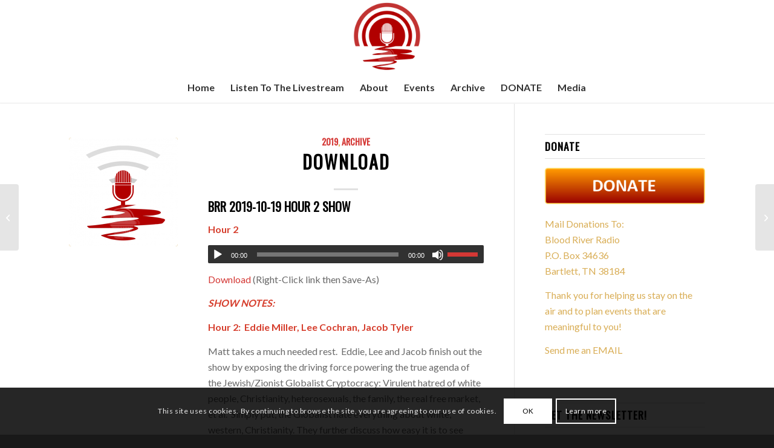

--- FILE ---
content_type: text/html; charset=UTF-8
request_url: https://www.bloodriverradio.com/brr-october-19-2019-hour-2/
body_size: 20051
content:
<!DOCTYPE html><html lang=en-US class="html_stretched responsive av-preloader-disabled  html_header_top html_logo_center html_bottom_nav_header html_menu_right html_custom html_header_sticky html_header_shrinking_disabled html_mobile_menu_tablet html_header_searchicon_disabled html_content_align_center html_header_unstick_top html_header_stretch html_minimal_header html_minimal_header_shadow html_elegant-blog html_av-submenu-hidden html_av-submenu-display-click html_av-overlay-side html_av-overlay-side-classic html_av-submenu-clone html_entry_id_2688 av-cookies-consent-show-message-bar av-cookies-cookie-consent-enabled av-cookies-can-opt-out av-cookies-user-silent-accept avia-cookie-check-browser-settings av-no-preview av-default-lightbox html_text_menu_active av-mobile-menu-switch-default"><head><style>img.lazy{min-height:1px}</style><link href=https://www.bloodriverradio.com/wp-content/plugins/w3-total-cache/pub/js/lazyload.min.js as=script><meta charset="UTF-8"><meta name="robots" content="index, follow"><meta name="viewport" content="width=device-width, initial-scale=1"><title>BRR – October 19, 2019 &#8211; Hour 2 &#8211; Blood River Radio</title><meta name='robots' content='max-image-preview:large'> <script>function avia_cookie_check_sessionStorage()
{var sessionBlocked=false;try
{var test=sessionStorage.getItem('aviaCookieRefused')!=null;}
catch(e)
{sessionBlocked=true;}
var aviaCookieRefused=!sessionBlocked?sessionStorage.getItem('aviaCookieRefused'):null;var html=document.getElementsByTagName('html')[0];if(sessionBlocked||aviaCookieRefused)
{if(html.className.indexOf('av-cookies-session-refused')<0)
{html.className+=' av-cookies-session-refused';}}
if(sessionBlocked||aviaCookieRefused||document.cookie.match(/aviaCookieConsent/))
{if(html.className.indexOf('av-cookies-user-silent-accept')>=0)
{html.className=html.className.replace(/\bav-cookies-user-silent-accept\b/g,'');}}}
avia_cookie_check_sessionStorage();</script> <link rel=alternate type=application/rss+xml title="Blood River Radio &raquo; Feed" href=https://www.bloodriverradio.com/feed/ ><link rel=alternate type=application/rss+xml title="Blood River Radio &raquo; Comments Feed" href=https://www.bloodriverradio.com/comments/feed/ ><link rel=alternate type=text/calendar title="Blood River Radio &raquo; iCal Feed" href="https://www.bloodriverradio.com/events/?ical=1"><link rel=alternate title="oEmbed (JSON)" type=application/json+oembed href="https://www.bloodriverradio.com/wp-json/oembed/1.0/embed?url=https%3A%2F%2Fwww.bloodriverradio.com%2Fbrr-october-19-2019-hour-2%2F"><link rel=alternate title="oEmbed (XML)" type=text/xml+oembed href="https://www.bloodriverradio.com/wp-json/oembed/1.0/embed?url=https%3A%2F%2Fwww.bloodriverradio.com%2Fbrr-october-19-2019-hour-2%2F&#038;format=xml"> <script>(function(){var html=document.getElementsByTagName('html')[0];var cookie_check=html.className.indexOf('av-cookies-needs-opt-in')>=0||html.className.indexOf('av-cookies-can-opt-out')>=0;var allow_continue=true;var silent_accept_cookie=html.className.indexOf('av-cookies-user-silent-accept')>=0;if(cookie_check&&!silent_accept_cookie)
{if(!document.cookie.match(/aviaCookieConsent/)||html.className.indexOf('av-cookies-session-refused')>=0)
{allow_continue=false;}
else
{if(!document.cookie.match(/aviaPrivacyRefuseCookiesHideBar/))
{allow_continue=false;}
else if(!document.cookie.match(/aviaPrivacyEssentialCookiesEnabled/))
{allow_continue=false;}
else if(document.cookie.match(/aviaPrivacyGoogleWebfontsDisabled/))
{allow_continue=false;}}}
if(allow_continue)
{var f=document.createElement('link');f.type='text/css';f.rel='stylesheet';f.href='https://fonts.googleapis.com/css?family=Oswald%7CLato:300,400,700&display=auto';f.id='avia-google-webfont';document.getElementsByTagName('head')[0].appendChild(f);}})();</script> <style id=wp-img-auto-sizes-contain-inline-css>img:is([sizes=auto i],[sizes^="auto," i]){contain-intrinsic-size:3000px 1500px}</style><link rel=stylesheet href=https://www.bloodriverradio.com/wp-content/cache/minify/2fa96.css media=all><style id=wp-emoji-styles-inline-css>img.wp-smiley,img.emoji{display:inline !important;border:none !important;box-shadow:none !important;height:1em !important;width:1em !important;margin:0 0.07em !important;vertical-align:-0.1em !important;background:none !important;padding:0 !important}</style><link rel=stylesheet href=https://www.bloodriverradio.com/wp-content/cache/minify/a5ff7.css media=all><style id=global-styles-inline-css>/*<![CDATA[*/:root{--wp--preset--aspect-ratio--square:1;--wp--preset--aspect-ratio--4-3:4/3;--wp--preset--aspect-ratio--3-4:3/4;--wp--preset--aspect-ratio--3-2:3/2;--wp--preset--aspect-ratio--2-3:2/3;--wp--preset--aspect-ratio--16-9:16/9;--wp--preset--aspect-ratio--9-16:9/16;--wp--preset--color--black:#000;--wp--preset--color--cyan-bluish-gray:#abb8c3;--wp--preset--color--white:#fff;--wp--preset--color--pale-pink:#f78da7;--wp--preset--color--vivid-red:#cf2e2e;--wp--preset--color--luminous-vivid-orange:#ff6900;--wp--preset--color--luminous-vivid-amber:#fcb900;--wp--preset--color--light-green-cyan:#7bdcb5;--wp--preset--color--vivid-green-cyan:#00d084;--wp--preset--color--pale-cyan-blue:#8ed1fc;--wp--preset--color--vivid-cyan-blue:#0693e3;--wp--preset--color--vivid-purple:#9b51e0;--wp--preset--color--metallic-red:#b02b2c;--wp--preset--color--maximum-yellow-red:#edae44;--wp--preset--color--yellow-sun:#ee2;--wp--preset--color--palm-leaf:#83a846;--wp--preset--color--aero:#7bb0e7;--wp--preset--color--old-lavender:#745f7e;--wp--preset--color--steel-teal:#5f8789;--wp--preset--color--raspberry-pink:#d65799;--wp--preset--color--medium-turquoise:#4ecac2;--wp--preset--gradient--vivid-cyan-blue-to-vivid-purple:linear-gradient(135deg,rgb(6,147,227) 0%,rgb(155,81,224) 100%);--wp--preset--gradient--light-green-cyan-to-vivid-green-cyan:linear-gradient(135deg,rgb(122,220,180) 0%,rgb(0,208,130) 100%);--wp--preset--gradient--luminous-vivid-amber-to-luminous-vivid-orange:linear-gradient(135deg,rgb(252,185,0) 0%,rgb(255,105,0) 100%);--wp--preset--gradient--luminous-vivid-orange-to-vivid-red:linear-gradient(135deg,rgb(255,105,0) 0%,rgb(207,46,46) 100%);--wp--preset--gradient--very-light-gray-to-cyan-bluish-gray:linear-gradient(135deg,rgb(238,238,238) 0%,rgb(169,184,195) 100%);--wp--preset--gradient--cool-to-warm-spectrum:linear-gradient(135deg,rgb(74,234,220) 0%,rgb(151,120,209) 20%,rgb(207,42,186) 40%,rgb(238,44,130) 60%,rgb(251,105,98) 80%,rgb(254,248,76) 100%);--wp--preset--gradient--blush-light-purple:linear-gradient(135deg,rgb(255,206,236) 0%,rgb(152,150,240) 100%);--wp--preset--gradient--blush-bordeaux:linear-gradient(135deg,rgb(254,205,165) 0%,rgb(254,45,45) 50%,rgb(107,0,62) 100%);--wp--preset--gradient--luminous-dusk:linear-gradient(135deg,rgb(255,203,112) 0%,rgb(199,81,192) 50%,rgb(65,88,208) 100%);--wp--preset--gradient--pale-ocean:linear-gradient(135deg,rgb(255,245,203) 0%,rgb(182,227,212) 50%,rgb(51,167,181) 100%);--wp--preset--gradient--electric-grass:linear-gradient(135deg,rgb(202,248,128) 0%,rgb(113,206,126) 100%);--wp--preset--gradient--midnight:linear-gradient(135deg,rgb(2,3,129) 0%,rgb(40,116,252) 100%);--wp--preset--font-size--small:1rem;--wp--preset--font-size--medium:1.125rem;--wp--preset--font-size--large:1.75rem;--wp--preset--font-size--x-large:clamp(1.75rem, 3vw, 2.25rem);--wp--preset--spacing--20:0.44rem;--wp--preset--spacing--30:0.67rem;--wp--preset--spacing--40:1rem;--wp--preset--spacing--50:1.5rem;--wp--preset--spacing--60:2.25rem;--wp--preset--spacing--70:3.38rem;--wp--preset--spacing--80:5.06rem;--wp--preset--shadow--natural:6px 6px 9px rgba(0, 0, 0, 0.2);--wp--preset--shadow--deep:12px 12px 50px rgba(0, 0, 0, 0.4);--wp--preset--shadow--sharp:6px 6px 0px rgba(0, 0, 0, 0.2);--wp--preset--shadow--outlined:6px 6px 0px -3px rgb(255, 255, 255), 6px 6px rgb(0, 0, 0);--wp--preset--shadow--crisp:6px 6px 0px rgb(0, 0, 0)}:root{--wp--style--global--content-size:800px;--wp--style--global--wide-size:1130px}:where(body){margin:0}.wp-site-blocks>.alignleft{float:left;margin-right:2em}.wp-site-blocks>.alignright{float:right;margin-left:2em}.wp-site-blocks>.aligncenter{justify-content:center;margin-left:auto;margin-right:auto}:where(.is-layout-flex){gap:0.5em}:where(.is-layout-grid){gap:0.5em}.is-layout-flow>.alignleft{float:left;margin-inline-start:0;margin-inline-end:2em}.is-layout-flow>.alignright{float:right;margin-inline-start:2em;margin-inline-end:0}.is-layout-flow>.aligncenter{margin-left:auto !important;margin-right:auto !important}.is-layout-constrained>.alignleft{float:left;margin-inline-start:0;margin-inline-end:2em}.is-layout-constrained>.alignright{float:right;margin-inline-start:2em;margin-inline-end:0}.is-layout-constrained>.aligncenter{margin-left:auto !important;margin-right:auto !important}.is-layout-constrained>:where(:not(.alignleft):not(.alignright):not(.alignfull)){max-width:var(--wp--style--global--content-size);margin-left:auto !important;margin-right:auto !important}.is-layout-constrained>.alignwide{max-width:var(--wp--style--global--wide-size)}body .is-layout-flex{display:flex}.is-layout-flex{flex-wrap:wrap;align-items:center}.is-layout-flex>:is(*,div){margin:0}body .is-layout-grid{display:grid}.is-layout-grid>:is(*,div){margin:0}body{padding-top:0px;padding-right:0px;padding-bottom:0px;padding-left:0px}a:where(:not(.wp-element-button)){text-decoration:underline}:root :where(.wp-element-button,.wp-block-button__link){background-color:#32373c;border-width:0;color:#fff;font-family:inherit;font-size:inherit;font-style:inherit;font-weight:inherit;letter-spacing:inherit;line-height:inherit;padding-top:calc(0.667em + 2px);padding-right:calc(1.333em + 2px);padding-bottom:calc(0.667em + 2px);padding-left:calc(1.333em + 2px);text-decoration:none;text-transform:inherit}.has-black-color{color:var(--wp--preset--color--black) !important}.has-cyan-bluish-gray-color{color:var(--wp--preset--color--cyan-bluish-gray) !important}.has-white-color{color:var(--wp--preset--color--white) !important}.has-pale-pink-color{color:var(--wp--preset--color--pale-pink) !important}.has-vivid-red-color{color:var(--wp--preset--color--vivid-red) !important}.has-luminous-vivid-orange-color{color:var(--wp--preset--color--luminous-vivid-orange) !important}.has-luminous-vivid-amber-color{color:var(--wp--preset--color--luminous-vivid-amber) !important}.has-light-green-cyan-color{color:var(--wp--preset--color--light-green-cyan) !important}.has-vivid-green-cyan-color{color:var(--wp--preset--color--vivid-green-cyan) !important}.has-pale-cyan-blue-color{color:var(--wp--preset--color--pale-cyan-blue) !important}.has-vivid-cyan-blue-color{color:var(--wp--preset--color--vivid-cyan-blue) !important}.has-vivid-purple-color{color:var(--wp--preset--color--vivid-purple) !important}.has-metallic-red-color{color:var(--wp--preset--color--metallic-red) !important}.has-maximum-yellow-red-color{color:var(--wp--preset--color--maximum-yellow-red) !important}.has-yellow-sun-color{color:var(--wp--preset--color--yellow-sun) !important}.has-palm-leaf-color{color:var(--wp--preset--color--palm-leaf) !important}.has-aero-color{color:var(--wp--preset--color--aero) !important}.has-old-lavender-color{color:var(--wp--preset--color--old-lavender) !important}.has-steel-teal-color{color:var(--wp--preset--color--steel-teal) !important}.has-raspberry-pink-color{color:var(--wp--preset--color--raspberry-pink) !important}.has-medium-turquoise-color{color:var(--wp--preset--color--medium-turquoise) !important}.has-black-background-color{background-color:var(--wp--preset--color--black) !important}.has-cyan-bluish-gray-background-color{background-color:var(--wp--preset--color--cyan-bluish-gray) !important}.has-white-background-color{background-color:var(--wp--preset--color--white) !important}.has-pale-pink-background-color{background-color:var(--wp--preset--color--pale-pink) !important}.has-vivid-red-background-color{background-color:var(--wp--preset--color--vivid-red) !important}.has-luminous-vivid-orange-background-color{background-color:var(--wp--preset--color--luminous-vivid-orange) !important}.has-luminous-vivid-amber-background-color{background-color:var(--wp--preset--color--luminous-vivid-amber) !important}.has-light-green-cyan-background-color{background-color:var(--wp--preset--color--light-green-cyan) !important}.has-vivid-green-cyan-background-color{background-color:var(--wp--preset--color--vivid-green-cyan) !important}.has-pale-cyan-blue-background-color{background-color:var(--wp--preset--color--pale-cyan-blue) !important}.has-vivid-cyan-blue-background-color{background-color:var(--wp--preset--color--vivid-cyan-blue) !important}.has-vivid-purple-background-color{background-color:var(--wp--preset--color--vivid-purple) !important}.has-metallic-red-background-color{background-color:var(--wp--preset--color--metallic-red) !important}.has-maximum-yellow-red-background-color{background-color:var(--wp--preset--color--maximum-yellow-red) !important}.has-yellow-sun-background-color{background-color:var(--wp--preset--color--yellow-sun) !important}.has-palm-leaf-background-color{background-color:var(--wp--preset--color--palm-leaf) !important}.has-aero-background-color{background-color:var(--wp--preset--color--aero) !important}.has-old-lavender-background-color{background-color:var(--wp--preset--color--old-lavender) !important}.has-steel-teal-background-color{background-color:var(--wp--preset--color--steel-teal) !important}.has-raspberry-pink-background-color{background-color:var(--wp--preset--color--raspberry-pink) !important}.has-medium-turquoise-background-color{background-color:var(--wp--preset--color--medium-turquoise) !important}.has-black-border-color{border-color:var(--wp--preset--color--black) !important}.has-cyan-bluish-gray-border-color{border-color:var(--wp--preset--color--cyan-bluish-gray) !important}.has-white-border-color{border-color:var(--wp--preset--color--white) !important}.has-pale-pink-border-color{border-color:var(--wp--preset--color--pale-pink) !important}.has-vivid-red-border-color{border-color:var(--wp--preset--color--vivid-red) !important}.has-luminous-vivid-orange-border-color{border-color:var(--wp--preset--color--luminous-vivid-orange) !important}.has-luminous-vivid-amber-border-color{border-color:var(--wp--preset--color--luminous-vivid-amber) !important}.has-light-green-cyan-border-color{border-color:var(--wp--preset--color--light-green-cyan) !important}.has-vivid-green-cyan-border-color{border-color:var(--wp--preset--color--vivid-green-cyan) !important}.has-pale-cyan-blue-border-color{border-color:var(--wp--preset--color--pale-cyan-blue) !important}.has-vivid-cyan-blue-border-color{border-color:var(--wp--preset--color--vivid-cyan-blue) !important}.has-vivid-purple-border-color{border-color:var(--wp--preset--color--vivid-purple) !important}.has-metallic-red-border-color{border-color:var(--wp--preset--color--metallic-red) !important}.has-maximum-yellow-red-border-color{border-color:var(--wp--preset--color--maximum-yellow-red) !important}.has-yellow-sun-border-color{border-color:var(--wp--preset--color--yellow-sun) !important}.has-palm-leaf-border-color{border-color:var(--wp--preset--color--palm-leaf) !important}.has-aero-border-color{border-color:var(--wp--preset--color--aero) !important}.has-old-lavender-border-color{border-color:var(--wp--preset--color--old-lavender) !important}.has-steel-teal-border-color{border-color:var(--wp--preset--color--steel-teal) !important}.has-raspberry-pink-border-color{border-color:var(--wp--preset--color--raspberry-pink) !important}.has-medium-turquoise-border-color{border-color:var(--wp--preset--color--medium-turquoise) !important}.has-vivid-cyan-blue-to-vivid-purple-gradient-background{background:var(--wp--preset--gradient--vivid-cyan-blue-to-vivid-purple) !important}.has-light-green-cyan-to-vivid-green-cyan-gradient-background{background:var(--wp--preset--gradient--light-green-cyan-to-vivid-green-cyan) !important}.has-luminous-vivid-amber-to-luminous-vivid-orange-gradient-background{background:var(--wp--preset--gradient--luminous-vivid-amber-to-luminous-vivid-orange) !important}.has-luminous-vivid-orange-to-vivid-red-gradient-background{background:var(--wp--preset--gradient--luminous-vivid-orange-to-vivid-red) !important}.has-very-light-gray-to-cyan-bluish-gray-gradient-background{background:var(--wp--preset--gradient--very-light-gray-to-cyan-bluish-gray) !important}.has-cool-to-warm-spectrum-gradient-background{background:var(--wp--preset--gradient--cool-to-warm-spectrum) !important}.has-blush-light-purple-gradient-background{background:var(--wp--preset--gradient--blush-light-purple) !important}.has-blush-bordeaux-gradient-background{background:var(--wp--preset--gradient--blush-bordeaux) !important}.has-luminous-dusk-gradient-background{background:var(--wp--preset--gradient--luminous-dusk) !important}.has-pale-ocean-gradient-background{background:var(--wp--preset--gradient--pale-ocean) !important}.has-electric-grass-gradient-background{background:var(--wp--preset--gradient--electric-grass) !important}.has-midnight-gradient-background{background:var(--wp--preset--gradient--midnight) !important}.has-small-font-size{font-size:var(--wp--preset--font-size--small) !important}.has-medium-font-size{font-size:var(--wp--preset--font-size--medium) !important}.has-large-font-size{font-size:var(--wp--preset--font-size--large) !important}.has-x-large-font-size{font-size:var(--wp--preset--font-size--x-large) !important}/*]]>*/</style><link rel=stylesheet href=https://www.bloodriverradio.com/wp-content/cache/minify/acc18.css media=all> <script src=https://www.bloodriverradio.com/wp-content/cache/minify/ee34b.js></script> <link rel=https://api.w.org/ href=https://www.bloodriverradio.com/wp-json/ ><link rel=alternate title=JSON type=application/json href=https://www.bloodriverradio.com/wp-json/wp/v2/posts/2688><link rel=EditURI type=application/rsd+xml title=RSD href=https://www.bloodriverradio.com/xmlrpc.php?rsd><meta name="generator" content="WordPress 6.9"><link rel=canonical href=https://www.bloodriverradio.com/brr-october-19-2019-hour-2/ ><link rel=shortlink href='https://www.bloodriverradio.com/?p=2688'><meta name="tec-api-version" content="v1"><meta name="tec-api-origin" content="https://www.bloodriverradio.com"><link rel=alternate href=https://www.bloodriverradio.com/wp-json/tribe/events/v1/ ><link rel=icon href=https://www.bloodriverradio.com/wp-content/uploads/2018/09/brr-logo-500X500-300x300.png type=image/png> <!--[if lt IE 9]><script src=https://www.bloodriverradio.com/wp-content/themes/enfold/js/html5shiv.js></script><![endif]--><link rel=profile href=https://gmpg.org/xfn/11><link rel=alternate type=application/rss+xml title="Blood River Radio RSS2 Feed" href=https://www.bloodriverradio.com/feed/ ><link rel=pingback href=https://www.bloodriverradio.com/xmlrpc.php><style media=screen>#top #header_main > .container, #top #header_main > .container .main_menu  .av-main-nav > li > a, #top #header_main #menu-item-shop .cart_dropdown_link{height:120px;line-height:120px}.html_top_nav_header .av-logo-container{height:120px}.html_header_top.html_header_sticky #top #wrap_all #main{padding-top:172px}</style> <script>'use strict';var avia_is_mobile=!1;if(/Android|webOS|iPhone|iPad|iPod|BlackBerry|IEMobile|Opera Mini/i.test(navigator.userAgent)&&'ontouchstart'in document.documentElement){avia_is_mobile=!0;document.documentElement.className+=' avia_mobile '}
else{document.documentElement.className+=' avia_desktop '};document.documentElement.className+=' js_active ';(function(){var e=['-webkit-','-moz-','-ms-',''],n='',o=!1,a=!1;for(var t in e){if(e[t]+'transform'in document.documentElement.style){o=!0;n=e[t]+'transform'};if(e[t]+'perspective'in document.documentElement.style){a=!0}};if(o){document.documentElement.className+=' avia_transform '};if(a){document.documentElement.className+=' avia_transform3d '};if(typeof document.getElementsByClassName=='function'&&typeof document.documentElement.getBoundingClientRect=='function'&&avia_is_mobile==!1){if(n&&window.innerHeight>0){setTimeout(function(){var e=0,o={},a=0,t=document.getElementsByClassName('av-parallax'),i=window.pageYOffset||document.documentElement.scrollTop;for(e=0;e<t.length;e++){t[e].style.top='0px';o=t[e].getBoundingClientRect();a=Math.ceil((window.innerHeight+i-o.top)*0.3);t[e].style[n]='translate(0px, '+a+'px)';t[e].style.top='auto';t[e].className+=' enabled-parallax '}},50)}}})();</script><link rel=icon href=https://www.bloodriverradio.com/wp-content/uploads/2018/08/cropped-brr-logo-1-r-r-512x512-32x32.png sizes=32x32><link rel=icon href=https://www.bloodriverradio.com/wp-content/uploads/2018/08/cropped-brr-logo-1-r-r-512x512-192x192.png sizes=192x192><link rel=apple-touch-icon href=https://www.bloodriverradio.com/wp-content/uploads/2018/08/cropped-brr-logo-1-r-r-512x512-180x180.png><meta name="msapplication-TileImage" content="https://www.bloodriverradio.com/wp-content/uploads/2018/08/cropped-brr-logo-1-r-r-512x512-270x270.png"><style id=wp-custom-css>.av-upcoming-event-schedule{font-size:120%}.wpcf7{display:inline-block;margin:0em 0em 0em 0em;padding:0em 0em 0em 0em}.avia_textblock #countdown{line-height: .8em}#countdown{max-width:400px}.wpcf7-form{margin:0;padding:0}.pt-cv-view .pt-cv-title{margin:0;padding:0;line-height:103%}.wpcf7-form{margin:0;padding:0}.pt-cv-view .pt-cv-title{margin:0;padding:0;line-height:103%}.pt-cv-wrapper .col-md-6{width:50%}</style><style>@font-face{font-family:'entypo-fontello-enfold';font-weight:normal;font-style:normal;font-display:auto;src:url('https://www.bloodriverradio.com/wp-content/themes/enfold/config-templatebuilder/avia-template-builder/assets/fonts/entypo-fontello-enfold/entypo-fontello-enfold.woff2') format('woff2'), url('https://www.bloodriverradio.com/wp-content/themes/enfold/config-templatebuilder/avia-template-builder/assets/fonts/entypo-fontello-enfold/entypo-fontello-enfold.woff') format('woff'), url('https://www.bloodriverradio.com/wp-content/themes/enfold/config-templatebuilder/avia-template-builder/assets/fonts/entypo-fontello-enfold/entypo-fontello-enfold.ttf') format('truetype'), url('https://www.bloodriverradio.com/wp-content/themes/enfold/config-templatebuilder/avia-template-builder/assets/fonts/entypo-fontello-enfold/entypo-fontello-enfold.svg#entypo-fontello-enfold') format('svg'), url('https://www.bloodriverradio.com/wp-content/themes/enfold/config-templatebuilder/avia-template-builder/assets/fonts/entypo-fontello-enfold/entypo-fontello-enfold.eot'), url('https://www.bloodriverradio.com/wp-content/themes/enfold/config-templatebuilder/avia-template-builder/assets/fonts/entypo-fontello-enfold/entypo-fontello-enfold.eot?#iefix') format('embedded-opentype')}#top .avia-font-entypo-fontello-enfold, body .avia-font-entypo-fontello-enfold, html body [data-av_iconfont='entypo-fontello-enfold']:before{font-family:'entypo-fontello-enfold'}@font-face{font-family:'entypo-fontello';font-weight:normal;font-style:normal;font-display:auto;src:url('https://www.bloodriverradio.com/wp-content/themes/enfold/config-templatebuilder/avia-template-builder/assets/fonts/entypo-fontello/entypo-fontello.woff2') format('woff2'), url('https://www.bloodriverradio.com/wp-content/themes/enfold/config-templatebuilder/avia-template-builder/assets/fonts/entypo-fontello/entypo-fontello.woff') format('woff'), url('https://www.bloodriverradio.com/wp-content/themes/enfold/config-templatebuilder/avia-template-builder/assets/fonts/entypo-fontello/entypo-fontello.ttf') format('truetype'), url('https://www.bloodriverradio.com/wp-content/themes/enfold/config-templatebuilder/avia-template-builder/assets/fonts/entypo-fontello/entypo-fontello.svg#entypo-fontello') format('svg'), url('https://www.bloodriverradio.com/wp-content/themes/enfold/config-templatebuilder/avia-template-builder/assets/fonts/entypo-fontello/entypo-fontello.eot'), url('https://www.bloodriverradio.com/wp-content/themes/enfold/config-templatebuilder/avia-template-builder/assets/fonts/entypo-fontello/entypo-fontello.eot?#iefix') format('embedded-opentype')}#top .avia-font-entypo-fontello, body .avia-font-entypo-fontello, html body [data-av_iconfont='entypo-fontello']:before{font-family:'entypo-fontello'}</style></head><body id=top class="wp-singular post-template-default single single-post postid-2688 single-format-link wp-theme-enfold stretched rtl_columns av-curtain-numeric oswald lato tribe-no-js post-type-post category-2019 category-archive post_format-post-format-link avia-responsive-images-support" itemscope=itemscope itemtype=https://schema.org/WebPage ><div id=wrap_all><header id=header class='all_colors header_color light_bg_color  av_header_top av_logo_center av_bottom_nav_header av_menu_right av_custom av_header_sticky av_header_shrinking_disabled av_header_stretch av_mobile_menu_tablet av_header_searchicon_disabled av_header_unstick_top av_minimal_header av_minimal_header_shadow av_header_border_disabled' aria-label=Header data-av_shrink_factor=50 role=banner itemscope=itemscope itemtype=https://schema.org/WPHeader ><div id=header_main class='container_wrap container_wrap_logo'><div class='container av-logo-container'><div class=inner-container><span class='logo avia-standard-logo'><a href=https://www.bloodriverradio.com/ class aria-label='Blood River Radio' ><img class=lazy src="data:image/svg+xml,%3Csvg%20xmlns='http://www.w3.org/2000/svg'%20viewBox='0%200%20300%20100'%3E%3C/svg%3E" data-src=https://www.bloodriverradio.com/wp-content/uploads/2018/09/brr-logo-500X500-300x300.png height=100 width=300 alt='Blood River Radio' title></a></span></div></div><div id=header_main_alternate class=container_wrap><div class=container><nav class=main_menu data-selectname='Select a page'  role=navigation itemscope=itemscope itemtype=https://schema.org/SiteNavigationElement ><div class="avia-menu av-main-nav-wrap"><ul role=menu class="menu av-main-nav" id=avia-menu><li role=menuitem id=menu-item-487 class="menu-item menu-item-type-post_type menu-item-object-page menu-item-home menu-item-top-level menu-item-top-level-1"><a href=https://www.bloodriverradio.com/ itemprop=url tabindex=0><span class=avia-bullet></span><span class=avia-menu-text>Home</span><span class=avia-menu-fx><span class=avia-arrow-wrap><span class=avia-arrow></span></span></span></a></li> <li role=menuitem id=menu-item-704 class="menu-item menu-item-type-custom menu-item-object-custom menu-item-top-level menu-item-top-level-2"><a href="http://www.fast-serv.com/live/stream.asx?host=lin1.ash.fast-serv.com&amp;port=6040" itemprop=url tabindex=0><span class=avia-bullet></span><span class=avia-menu-text>Listen To The Livestream</span><span class=avia-menu-fx><span class=avia-arrow-wrap><span class=avia-arrow></span></span></span></a></li> <li role=menuitem id=menu-item-503 class="menu-item menu-item-type-post_type menu-item-object-page menu-item-has-children menu-item-top-level menu-item-top-level-3"><a href=https://www.bloodriverradio.com/about/ itemprop=url tabindex=0><span class=avia-bullet></span><span class=avia-menu-text>About</span><span class=avia-menu-fx><span class=avia-arrow-wrap><span class=avia-arrow></span></span></span></a><ul class=sub-menu> <li role=menuitem id=menu-item-719 class="menu-item menu-item-type-post_type menu-item-object-page"><a href=https://www.bloodriverradio.com/about/ itemprop=url tabindex=0><span class=avia-bullet></span><span class=avia-menu-text>Mission Statement</span></a></li> <li role=menuitem id=menu-item-682 class="menu-item menu-item-type-post_type menu-item-object-page"><a href=https://www.bloodriverradio.com/charter/ itemprop=url tabindex=0><span class=avia-bullet></span><span class=avia-menu-text>Charter</span></a></li></ul> </li> <li role=menuitem id=menu-item-676 class="menu-item menu-item-type-custom menu-item-object-custom menu-item-top-level menu-item-top-level-4"><a href=https://www.bloodriverradio.com/events/ itemprop=url tabindex=0><span class=avia-bullet></span><span class=avia-menu-text>Events</span><span class=avia-menu-fx><span class=avia-arrow-wrap><span class=avia-arrow></span></span></span></a></li> <li role=menuitem id=menu-item-1174 class="menu-item menu-item-type-post_type menu-item-object-page menu-item-top-level menu-item-top-level-5"><a href=https://www.bloodriverradio.com/archive/ itemprop=url tabindex=0><span class=avia-bullet></span><span class=avia-menu-text>Archive</span><span class=avia-menu-fx><span class=avia-arrow-wrap><span class=avia-arrow></span></span></span></a></li> <li role=menuitem id=menu-item-2123 class="menu-item menu-item-type-post_type menu-item-object-page menu-item-top-level menu-item-top-level-6"><a href=https://www.bloodriverradio.com/donate/ itemprop=url tabindex=0><span class=avia-bullet></span><span class=avia-menu-text>DONATE</span><span class=avia-menu-fx><span class=avia-arrow-wrap><span class=avia-arrow></span></span></span></a></li> <li role=menuitem id=menu-item-2395 class="menu-item menu-item-type-post_type menu-item-object-page menu-item-top-level menu-item-top-level-7"><a href=https://www.bloodriverradio.com/media/ itemprop=url tabindex=0><span class=avia-bullet></span><span class=avia-menu-text>Media</span><span class=avia-menu-fx><span class=avia-arrow-wrap><span class=avia-arrow></span></span></span></a></li> <li class="av-burger-menu-main menu-item-avia-special " role=menuitem> <a href=# aria-label=Menu aria-hidden=false> <span class="av-hamburger av-hamburger--spin av-js-hamburger"> <span class=av-hamburger-box> <span class=av-hamburger-inner></span> <strong>Menu</strong> </span> </span> <span class=avia_hidden_link_text>Menu</span> </a> </li></ul></div></nav></div></div></div><div class=header_bg></div></header><div id=main class=all_colors data-scroll-offset=120><div class='container_wrap container_wrap_first main_color sidebar_right'><div class='container template-blog template-single-blog '><main class='content units av-content-small alpha  av-blog-meta-author-disabled av-blog-meta-comments-disabled av-blog-meta-html-info-disabled av-main-single'  role=main itemscope=itemscope itemtype=https://schema.org/Blog ><article class="post-entry post-entry-type-link post-entry-2688 post-loop-1 post-parity-odd post-entry-last single-small with-slider post-2688 post type-post status-publish format-link has-post-thumbnail hentry category-37 category-archive post_format-post-format-link"  itemscope=itemscope itemtype=https://schema.org/BlogPosting itemprop=blogPost ><div class=blog-meta><a href=https://www.bloodriverradio.com/wp-content/uploads/2018/11/featured-image-512.png data-srcset="https://www.bloodriverradio.com/wp-content/uploads/2018/11/featured-image-512.png 512w, https://www.bloodriverradio.com/wp-content/uploads/2018/11/featured-image-512-80x80.png 80w, https://www.bloodriverradio.com/wp-content/uploads/2018/11/featured-image-512-300x300.png 300w, https://www.bloodriverradio.com/wp-content/uploads/2018/11/featured-image-512-36x36.png 36w, https://www.bloodriverradio.com/wp-content/uploads/2018/11/featured-image-512-180x180.png 180w, https://www.bloodriverradio.com/wp-content/uploads/2018/11/featured-image-512-120x120.png 120w, https://www.bloodriverradio.com/wp-content/uploads/2018/11/featured-image-512-450x450.png 450w" data-sizes="(max-width: 512px) 100vw, 512px" class=small-preview  title=featured-image-512   itemprop=image itemscope=itemscope itemtype=https://schema.org/ImageObject ><img width=180 height=180 src="data:image/svg+xml,%3Csvg%20xmlns='http://www.w3.org/2000/svg'%20viewBox='0%200%20180%20180'%3E%3C/svg%3E" data-src=https://www.bloodriverradio.com/wp-content/uploads/2018/11/featured-image-512-180x180.png class="wp-image-1182 avia-img-lazy-loading-1182 attachment-square size-square wp-post-image lazy" alt decoding=async data-srcset="https://www.bloodriverradio.com/wp-content/uploads/2018/11/featured-image-512-180x180.png 180w, https://www.bloodriverradio.com/wp-content/uploads/2018/11/featured-image-512-80x80.png 80w, https://www.bloodriverradio.com/wp-content/uploads/2018/11/featured-image-512-300x300.png 300w, https://www.bloodriverradio.com/wp-content/uploads/2018/11/featured-image-512-36x36.png 36w, https://www.bloodriverradio.com/wp-content/uploads/2018/11/featured-image-512-120x120.png 120w, https://www.bloodriverradio.com/wp-content/uploads/2018/11/featured-image-512-450x450.png 450w, https://www.bloodriverradio.com/wp-content/uploads/2018/11/featured-image-512.png 512w" data-sizes="(max-width: 180px) 100vw, 180px"><span class='iconfont avia-svg-icon avia-font-svg_entypo-fontello' data-av_svg_icon=link data-av_iconset=svg_entypo-fontello ><svg version=1.1 xmlns=http://www.w3.org/2000/svg width=26 height=32 viewBox="0 0 26 32" preserveAspectRatio="xMidYMid meet" role=graphics-symbol aria-hidden=true> <path d="M9.408 23.488q0.448-0.448 1.088-0.448t1.152 0.448q1.024 1.088 0 2.24l-1.344 1.28q-1.792 1.792-4.224 1.792-2.496 0-4.288-1.792t-1.792-4.224q0-2.496 1.792-4.288l4.736-4.736q2.24-2.176 4.608-2.464t4.096 1.376q0.512 0.512 0.512 1.152t-0.512 1.152q-1.152 1.024-2.24 0-1.6-1.536-4.224 1.088l-4.736 4.672q-0.832 0.832-0.832 2.048t0.832 1.984q0.832 0.832 2.016 0.832t2.016-0.832zM23.808 5.12q1.792 1.792 1.792 4.224 0 2.496-1.792 4.288l-5.056 5.056q-2.368 2.304-4.8 2.304-1.984 0-3.584-1.6-0.448-0.448-0.448-1.088t0.448-1.152q0.448-0.448 1.12-0.448t1.12 0.448q1.6 1.536 3.904-0.768l5.056-4.992q0.896-0.896 0.896-2.048 0-1.216-0.896-1.984-0.768-0.832-1.792-0.992t-1.92 0.672l-1.6 1.6q-0.512 0.448-1.152 0.448t-1.088-0.448q-1.088-1.088 0-2.24l1.6-1.6q1.728-1.728 4.064-1.632t4.128 1.952z"></path> </svg></span></a></div><div class='entry-content-wrapper clearfix link-content'><header class=entry-content-header aria-label="Post: BRR – October 19, 2019 &#8211; Hour 2"><div class=av-heading-wrapper><span class="blog-categories minor-meta"><a href=https://www.bloodriverradio.com/category/2019/ rel=tag>2019</a>, <a href=https://www.bloodriverradio.com/category/archive/ rel=tag>Archive</a></span><h1 class='post-title entry-title '  itemprop="headline" ><a href=https://www.bloodriverradio.com/wp-content/uploads/2019/10/brr20191019b.mp3 target=_blank rel="noopener noreferrer" type=audio/mpeg download>Download</a></h1></div></header><span class=av-vertical-delimiter></span><div class=entry-content  itemprop=text ><h3>BRR 2019-10-19 Hour 2 Show</h3><p><strong>Hour 2</strong></p> <audio class=wp-audio-shortcode id=audio-2688-1 preload=none style="width: 100%;" controls=controls><source type=audio/mpeg src="https://www.bloodriverradio.com/wp-content/uploads/2019/10/brr20191019b.mp3?_=1"><a href=https://www.bloodriverradio.com/wp-content/uploads/2019/10/brr20191019b.mp3>https://www.bloodriverradio.com/wp-content/uploads/2019/10/brr20191019b.mp3</a></audio><p><a href=https://www.bloodriverradio.com/wp-content/uploads/2019/10/brr20191019b.mp3 target=_blank rel="noopener noreferrer" type=audio/mpeg download>Download</a> (Right-Click link then Save-As)</p><p><em><strong>SHOW NOTES:</strong></em></p><p><strong>Hour 2:  Eddie Miller, Lee Cochran, Jacob Tyler<br> </strong></p><p>Matt takes a much needed rest.  Eddie, Lee and Jacob finish out the show by exposing the driving force powering the true agenda of the Jewish/Zionist Globalist Cryptocracy: Virulent hatred of white people, Christianity, heterosexuals, the family, the real free market, et al.  Simply put, the Globalist hate everything about white, western, Christianity. They further discuss how easy it is to see through their poorly disguised rhetoric and recognize it as the world wide campaign to usher in a one world government, with a one world economic system and one world religion &#8211; a system of international communist tyranny ushering in the Evil one that it truly is.</p><p>&nbsp;</p><p>&nbsp;</p></div><span class=post-meta-infos><time class="date-container minor-meta updated"  itemprop=datePublished datetime=2019-10-20T12:46:20-05:00 >October 20, 2019</time></span><footer class=entry-footer><div class='av-social-sharing-box av-social-sharing-box-default av-social-sharing-box-fullwidth'></div></footer><div class=post_delimiter></div></div><div class=post_author_timeline></div><span class=hidden> <span class=av-structured-data  itemprop=image itemscope=itemscope itemtype=https://schema.org/ImageObject > <span itemprop=url>https://www.bloodriverradio.com/wp-content/uploads/2018/11/featured-image-512.png</span> <span itemprop=height>512</span> <span itemprop=width>512</span> </span> <span class=av-structured-data  itemprop=publisher itemtype=https://schema.org/Organization itemscope=itemscope > <span itemprop=name>Blood River Radio</span> <span itemprop=logo itemscope itemtype=https://schema.org/ImageObject> <span itemprop=url>https://www.bloodriverradio.com/wp-content/uploads/2018/09/brr-logo-500X500-300x300.png</span> </span> </span><span class=av-structured-data  itemprop=author itemscope=itemscope itemtype=https://schema.org/Person ><span itemprop=name>Blood River Radio</span></span><span class=av-structured-data  itemprop=datePublished datetime=2019-10-20T12:46:20-05:00 >2019-10-20 12:46:20</span><span class=av-structured-data  itemprop=dateModified itemtype=https://schema.org/dateModified >2026-01-12 01:59:15</span><span class=av-structured-data  itemprop=mainEntityOfPage itemtype=https://schema.org/mainEntityOfPage ><span itemprop=name>BRR – October 19, 2019 &#8211; Hour 2</span></span></span></article><div class=single-small></div><div class='comment-entry post-entry'></div></main><aside class='sidebar sidebar_right   alpha units' aria-label=Sidebar  role=complementary itemscope=itemscope itemtype=https://schema.org/WPSideBar ><div class="inner_sidebar extralight-border"><section id=custom_html-10 class="widget_text widget clearfix widget_custom_html"><h3 class="widgettitle">DONATE</h3><div class="textwidget custom-html-widget"><a href=/donate/ ><img class=lazy src="data:image/svg+xml,%3Csvg%20xmlns='http://www.w3.org/2000/svg'%20viewBox='0%200%201%201'%3E%3C/svg%3E" data-src=/wp-content/uploads/2019/06/donate-button-1.png border=0 alt="Donate Button"></a><p>Mail Donations To:<br> Blood River Radio<br> P.O. Box 34636<br> Bartlett, TN 38184</p><p>Thank you for helping us stay on the air and to plan events that are meaningful to you!</p><p><a href=/contact/ >Send me an EMAIL</a></p></div><span class="seperator extralight-border"></span></section><section id=avia_mailchimp_widget-2 class="widget clearfix avia-widget-container avia_mailchimp_widget avia_no_block_preview"><h3 class="widgettitle">Get the Newsletter!</h3><div class='av-mailchimp-widget av-mailchimp-widget-style-'><form action=https://www.bloodriverradio.com/brr-october-19-2019-hour-2/ method=post  data-av-custom-send='mailchimp_send'data-fields-with-error="Found errors in the following field(s):" class="avia_ajax_form av-form-labels-hidden    avia-mailchimp-form " data-avia-form-id=1 data-avia-redirect ><fieldset><p class='  first_form  form_element form_fullwidth' id=element_avia_2_1><label for=avia_2_1>Last Name</label> <input name=avia_2_1 class="text_input " type=text id=avia_2_1 value  placeholder='Last Name'></p><p class='  first_form  form_element form_fullwidth' id=element_avia_1_1><label for=avia_1_1>First Name</label> <input name=avia_1_1 class="text_input " type=text id=avia_1_1 value  placeholder='First Name'></p><p class='  first_form  form_element form_fullwidth av-last-visible-form-element' id=element_avia_0_1><label for=avia_0_1>Email Address <abbr class=required title=required>*</abbr></label> <input name=avia_0_1 class="text_input is_email" type=text id=avia_0_1 value  placeholder='Email Address*'></p><p class=hidden><input type=text name=avia_avia_username_1 class="hidden " id=avia_avia_username_1 value></p><p class="form_element "><input type=hidden value=1 name=avia_generated_form1><input type=submit value="Sign Me Up!" class=button  data-sending-label=Sending></p></fieldset></form><div id=ajaxresponse_1 class="ajaxresponse ajaxresponse_1 hidden"></div></div><span class="seperator extralight-border"></span></section><section id=recent-posts-3 class="widget clearfix widget_recent_entries"><h3 class="widgettitle">Recent Posts</h3><ul> <li> <a href=https://www.bloodriverradio.com/brr-january-31-2026-hour-1/ >BRR – January 31, 2026 – Hour 1</a> </li> <li> <a href=https://www.bloodriverradio.com/brr-january-31-2026-hour-2/ >BRR – January 31, 2026 – Hour 2</a> </li> <li> <a href=https://www.bloodriverradio.com/brr-january-31-2026-hour-3/ >BRR – January 31, 2026 – Hour 3</a> </li> <li> <a href=https://www.bloodriverradio.com/brr-january-10-2026-hour-1/ >BRR – January 10, 2026 – Hour 1</a> </li> <li> <a href=https://www.bloodriverradio.com/brr-january-10-2026-hour-2/ >BRR – January 10, 2026 – Hour 2</a> </li> <li> <a href=https://www.bloodriverradio.com/brr-january-10-2026-hour-3/ >BRR – January 10, 2026 – Hour 3</a> </li> <li> <a href=https://www.bloodriverradio.com/brr-january-3-2026-hour-1/ >BRR – January 3, 2026 – Hour 1</a> </li> <li> <a href=https://www.bloodriverradio.com/brr-january-3-2026-hour-2/ >BRR – January 3, 2026 – Hour 2</a> </li> <li> <a href=https://www.bloodriverradio.com/brr-january-3-2025-hour-3/ >BRR – January 3, 2026 – Hour 3</a> </li> <li> <a href=https://www.bloodriverradio.com/brr-december-27-2025-hour-1/ >BRR – December 27, 2025 – Hour 1</a> </li></ul><span class="seperator extralight-border"></span></section></div></aside></div></div><div class='container_wrap footer_color' id=footer><div class=container><div class='flex_column av_one_third  first el_before_av_one_third'><section id=text-2 class="widget clearfix widget_text"><h3 class="widgettitle">Access The Show</h3><div class=textwidget><div id=callininfo><p>Call In Live: <span style="color: red;">866-986-6397</span></p><p>Listen-Only Line: <span style="color: red;">605-781-9817</span></p><p>Internet Streams:</p><div style="margin-left: 30px;"><ul> <li><a href="http://www.fast-serv.com/live/stream.qtl?host=lin1.ash.fast-serv.com&amp;port=6040">Winamp, iTunes, QuickTime, &amp; most others</a> (64k)</li> <li><a href="http://www.fast-serv.com/live/stream.pls?host=lin1.ash.fast-serv.com&amp;port=6040">iPhone/iPod, VLC (.pls file)</a> (64k)</li> <li><a href=http://www.libertynewsradio.com/ >Other Media Player Downloads</a> </li></ul></div></div></div> <span class="seperator extralight-border"></span></section></div><div class='flex_column av_one_third  el_after_av_one_third el_before_av_one_third '><section id=newsbox-2 class="widget clearfix avia-widget-container newsbox"><h3 class="widgettitle">Latest Shows</h3><ul class="news-wrap image_size_widget"><li class="news-content post-format-link"><div class=news-link><a class='news-thumb ' title="Read: BRR – January 31, 2026 – Hour 1" href=https://www.bloodriverradio.com/brr-january-31-2026-hour-1/ ><img width=36 height=36 src="data:image/svg+xml,%3Csvg%20xmlns='http://www.w3.org/2000/svg'%20viewBox='0%200%2036%2036'%3E%3C/svg%3E" data-src=https://www.bloodriverradio.com/wp-content/uploads/2018/11/featured-image-512-36x36.png class="wp-image-1182 avia-img-lazy-loading-not-1182 attachment-widget size-widget wp-post-image lazy" alt decoding=async data-srcset="https://www.bloodriverradio.com/wp-content/uploads/2018/11/featured-image-512-36x36.png 36w, https://www.bloodriverradio.com/wp-content/uploads/2018/11/featured-image-512-80x80.png 80w, https://www.bloodriverradio.com/wp-content/uploads/2018/11/featured-image-512-300x300.png 300w, https://www.bloodriverradio.com/wp-content/uploads/2018/11/featured-image-512-180x180.png 180w, https://www.bloodriverradio.com/wp-content/uploads/2018/11/featured-image-512-120x120.png 120w, https://www.bloodriverradio.com/wp-content/uploads/2018/11/featured-image-512-450x450.png 450w, https://www.bloodriverradio.com/wp-content/uploads/2018/11/featured-image-512.png 512w" data-sizes="auto, (max-width: 36px) 100vw, 36px"></a><div class=news-headline><a class=news-title title="Read: BRR – January 31, 2026 – Hour 1" href=https://www.bloodriverradio.com/brr-january-31-2026-hour-1/ >BRR – January 31, 2026 – Hour 1</a><span class=news-time>January 31, 2026 - 10:21 pm</span></div></div></li><li class="news-content post-format-link"><div class=news-link><a class='news-thumb ' title="Read: BRR – January 31, 2026 – Hour 2" href=https://www.bloodriverradio.com/brr-january-31-2026-hour-2/ ><img width=36 height=36 src="data:image/svg+xml,%3Csvg%20xmlns='http://www.w3.org/2000/svg'%20viewBox='0%200%2036%2036'%3E%3C/svg%3E" data-src=https://www.bloodriverradio.com/wp-content/uploads/2018/11/featured-image-512-36x36.png class="wp-image-1182 avia-img-lazy-loading-not-1182 attachment-widget size-widget wp-post-image lazy" alt decoding=async data-srcset="https://www.bloodriverradio.com/wp-content/uploads/2018/11/featured-image-512-36x36.png 36w, https://www.bloodriverradio.com/wp-content/uploads/2018/11/featured-image-512-80x80.png 80w, https://www.bloodriverradio.com/wp-content/uploads/2018/11/featured-image-512-300x300.png 300w, https://www.bloodriverradio.com/wp-content/uploads/2018/11/featured-image-512-180x180.png 180w, https://www.bloodriverradio.com/wp-content/uploads/2018/11/featured-image-512-120x120.png 120w, https://www.bloodriverradio.com/wp-content/uploads/2018/11/featured-image-512-450x450.png 450w, https://www.bloodriverradio.com/wp-content/uploads/2018/11/featured-image-512.png 512w" data-sizes="auto, (max-width: 36px) 100vw, 36px"></a><div class=news-headline><a class=news-title title="Read: BRR – January 31, 2026 – Hour 2" href=https://www.bloodriverradio.com/brr-january-31-2026-hour-2/ >BRR – January 31, 2026 – Hour 2</a><span class=news-time>January 31, 2026 - 10:17 pm</span></div></div></li></ul><span class="seperator extralight-border"></span></section><section id=custom_html-9 class="widget_text widget clearfix widget_custom_html"><div class="textwidget custom-html-widget"><a style="text-decoration: underline;" href=/contact/ >Send Eddie an email</a><p><a style="text-decoration: underline; color: red;" href=https://www.bloodriverradio.com/archive/ >Show Archive</a></p></div><span class="seperator extralight-border"></span></section></div><div class='flex_column av_one_third  el_after_av_one_third el_before_av_one_third '><section id=text-3 class="widget clearfix widget_text"><h3 class="widgettitle">Blood River Radio</h3><div class=textwidget><p>P.O. Box 34636<br> Bartlett, TN 38184</p><p>We greatly appreciate<br> <span style="font-weight: bold; text-decoration: none; color: red;">DONATIONS</span> of any<br> amount! Thank you.</p><p><a href=https://www.bloodriverradio.com/privacy-policy/ target=_blank rel=noopener>Privacy Policy</a><br> <a href=https://www.bloodriverradio.com/terms-of-use/ >Terms of Use</a><br> <a href=https://www.bloodriverradio.com/contact/ >Contact Us</a></p></div> <span class="seperator extralight-border"></span></section></div></div></div><footer class='container_wrap socket_color' id=socket  role=contentinfo itemscope=itemscope itemtype=https://schema.org/WPFooter aria-label="Copyright and company info" ><div class=container><span class=copyright>© Copyright 2018 - Blood River Radio - <a rel=nofollow href=https://kriesi.at>Enfold WordPress Theme by Kriesi</a></span><ul class='noLightbox social_bookmarks icon_count_3'><li class='social_bookmarks_facebook av-social-link-facebook social_icon_1 avia_social_iconfont'><a aria-label="Link to Facebook" href=# data-av_icon= data-av_iconfont=entypo-fontello title="Link to Facebook" desc="Link to Facebook" title='Link to Facebook'><span class=avia_hidden_link_text>Link to Facebook</span></a></li><li class='social_bookmarks_instagram av-social-link-instagram social_icon_2 avia_social_iconfont'><a aria-label="Link to Instagram" href=# data-av_icon= data-av_iconfont=entypo-fontello title="Link to Instagram" desc="Link to Instagram" title='Link to Instagram'><span class=avia_hidden_link_text>Link to Instagram</span></a></li><li class='social_bookmarks_mail av-social-link-mail social_icon_3 avia_social_iconfont'><a aria-label="Link to Mail" href=# data-av_icon= data-av_iconfont=entypo-fontello title="Link to Mail" desc="Link to Mail" title='Link to Mail'><span class=avia_hidden_link_text>Link to Mail</span></a></li></ul></div></footer></div><a class='avia-post-nav avia-post-prev with-image' href=https://www.bloodriverradio.com/brr-october-12-2019-hour-1/ title='Link to: BRR – October 12, 2019 &#8211; Hour 1' aria-label='BRR – October 12, 2019 &#8211; Hour 1'><span class="label iconfont avia-svg-icon avia-font-svg_entypo-fontello" data-av_svg_icon=left-open-mini data-av_iconset=svg_entypo-fontello><svg version=1.1 xmlns=http://www.w3.org/2000/svg width=8 height=32 viewBox="0 0 8 32" preserveAspectRatio="xMidYMid meet" aria-labelledby=av-svg-title-3 aria-describedby=av-svg-desc-3 role=graphics-symbol aria-hidden=true><title id=av-svg-title-3>Link to: BRR – October 12, 2019 &#8211; Hour 1</title> <desc id=av-svg-desc-3>Link to: BRR – October 12, 2019 &#8211; Hour 1</desc> <path d="M8.064 21.44q0.832 0.832 0 1.536-0.832 0.832-1.536 0l-6.144-6.208q-0.768-0.768 0-1.6l6.144-6.208q0.704-0.832 1.536 0 0.832 0.704 0 1.536l-4.992 5.504z"></path> </svg></span><span class=entry-info-wrap><span class=entry-info><span class=entry-title>BRR – October 12, 2019 &#8211; Hour 1</span><span class=entry-image><img width=80 height=80 src="data:image/svg+xml,%3Csvg%20xmlns='http://www.w3.org/2000/svg'%20viewBox='0%200%2080%2080'%3E%3C/svg%3E" data-src=https://www.bloodriverradio.com/wp-content/uploads/2018/11/featured-image-512-80x80.png class="wp-image-1182 avia-img-lazy-loading-not-1182 attachment-thumbnail size-thumbnail wp-post-image lazy" alt decoding=async data-srcset="https://www.bloodriverradio.com/wp-content/uploads/2018/11/featured-image-512-80x80.png 80w, https://www.bloodriverradio.com/wp-content/uploads/2018/11/featured-image-512-300x300.png 300w, https://www.bloodriverradio.com/wp-content/uploads/2018/11/featured-image-512-36x36.png 36w, https://www.bloodriverradio.com/wp-content/uploads/2018/11/featured-image-512-180x180.png 180w, https://www.bloodriverradio.com/wp-content/uploads/2018/11/featured-image-512-120x120.png 120w, https://www.bloodriverradio.com/wp-content/uploads/2018/11/featured-image-512-450x450.png 450w, https://www.bloodriverradio.com/wp-content/uploads/2018/11/featured-image-512.png 512w" data-sizes="auto, (max-width: 80px) 100vw, 80px"></span></span></span></a><a class='avia-post-nav avia-post-next with-image' href=https://www.bloodriverradio.com/brr-october-19-2019-hour-1-2/ title='Link to: BRR – October 19, 2019 &#8211; Hour 1' aria-label='BRR – October 19, 2019 &#8211; Hour 1'><span class="label iconfont avia-svg-icon avia-font-svg_entypo-fontello" data-av_svg_icon=right-open-mini data-av_iconset=svg_entypo-fontello><svg version=1.1 xmlns=http://www.w3.org/2000/svg width=8 height=32 viewBox="0 0 8 32" preserveAspectRatio="xMidYMid meet" aria-labelledby=av-svg-title-4 aria-describedby=av-svg-desc-4 role=graphics-symbol aria-hidden=true><title id=av-svg-title-4>Link to: BRR – October 19, 2019 &#8211; Hour 1</title> <desc id=av-svg-desc-4>Link to: BRR – October 19, 2019 &#8211; Hour 1</desc> <path d="M0.416 21.44l5.056-5.44-5.056-5.504q-0.832-0.832 0-1.536 0.832-0.832 1.536 0l6.144 6.208q0.768 0.832 0 1.6l-6.144 6.208q-0.704 0.832-1.536 0-0.832-0.704 0-1.536z"></path> </svg></span><span class=entry-info-wrap><span class=entry-info><span class=entry-image><img width=80 height=80 src="data:image/svg+xml,%3Csvg%20xmlns='http://www.w3.org/2000/svg'%20viewBox='0%200%2080%2080'%3E%3C/svg%3E" data-src=https://www.bloodriverradio.com/wp-content/uploads/2018/11/featured-image-512-80x80.png class="wp-image-1182 avia-img-lazy-loading-not-1182 attachment-thumbnail size-thumbnail wp-post-image lazy" alt decoding=async data-srcset="https://www.bloodriverradio.com/wp-content/uploads/2018/11/featured-image-512-80x80.png 80w, https://www.bloodriverradio.com/wp-content/uploads/2018/11/featured-image-512-300x300.png 300w, https://www.bloodriverradio.com/wp-content/uploads/2018/11/featured-image-512-36x36.png 36w, https://www.bloodriverradio.com/wp-content/uploads/2018/11/featured-image-512-180x180.png 180w, https://www.bloodriverradio.com/wp-content/uploads/2018/11/featured-image-512-120x120.png 120w, https://www.bloodriverradio.com/wp-content/uploads/2018/11/featured-image-512-450x450.png 450w, https://www.bloodriverradio.com/wp-content/uploads/2018/11/featured-image-512.png 512w" data-sizes="auto, (max-width: 80px) 100vw, 80px"></span><span class=entry-title>BRR – October 19, 2019 &#8211; Hour 1</span></span></span></a></div> <a href=#top title='Scroll to top' id=scroll-top-link class='avia-svg-icon avia-font-svg_entypo-fontello' data-av_svg_icon=up-open data-av_iconset=svg_entypo-fontello tabindex=-1 aria-hidden=true> <svg version=1.1 xmlns=http://www.w3.org/2000/svg width=19 height=32 viewBox="0 0 19 32" preserveAspectRatio="xMidYMid meet" aria-labelledby=av-svg-title-5 aria-describedby=av-svg-desc-5 role=graphics-symbol aria-hidden=true><title id=av-svg-title-5>Scroll to top</title> <desc id=av-svg-desc-5>Scroll to top</desc> <path d="M18.048 18.24q0.512 0.512 0.512 1.312t-0.512 1.312q-1.216 1.216-2.496 0l-6.272-6.016-6.272 6.016q-1.28 1.216-2.496 0-0.512-0.512-0.512-1.312t0.512-1.312l7.488-7.168q0.512-0.512 1.28-0.512t1.28 0.512z"></path> </svg>	<span class=avia_hidden_link_text>Scroll to top</span> </a><div id=fb-root></div><div class=avia-cookie-consent-wrap aria-hidden=true><div class='avia-cookie-consent cookiebar-hidden  avia-cookiemessage-bottom'  aria-hidden=true  data-contents=18ce70fe03b6e8e823626e2cbc8b2a7a||v1.0 ><div class=container><p class=avia_cookie_text>This site uses cookies. By continuing to browse the site, you are agreeing to our use of cookies.</p><a href=# class='avia-button avia-color-theme-color-highlight avia-cookie-consent-button avia-cookie-consent-button-1  avia-cookie-close-bar ' >OK</a><a href=# class='avia-button avia-color-theme-color-highlight avia-cookie-consent-button avia-cookie-consent-button-2 av-extra-cookie-btn  avia-cookie-info-btn ' >Learn more</a></div></div><div id=av-consent-extra-info data-nosnippet class='av-inline-modal main_color avia-hide-popup-close'><style data-created_by=avia_inline_auto id=style-css-av-av_heading-e9726c5b3ba47c61a37656c1e7d02a7a>#top .av-special-heading.av-av_heading-e9726c5b3ba47c61a37656c1e7d02a7a{margin:10px 0 0 0;padding-bottom:10px}body .av-special-heading.av-av_heading-e9726c5b3ba47c61a37656c1e7d02a7a .av-special-heading-tag .heading-char{font-size:25px}.av-special-heading.av-av_heading-e9726c5b3ba47c61a37656c1e7d02a7a .av-subheading{font-size:15px}</style><div class='av-special-heading av-av_heading-e9726c5b3ba47c61a37656c1e7d02a7a av-special-heading-h3 blockquote modern-quote'><h3 class='av-special-heading-tag '  itemprop="headline"  >Cookie and Privacy Settings</h3><div class=special-heading-border><div class=special-heading-inner-border></div></div></div><br><style data-created_by=avia_inline_auto id=style-css-av-jhe1dyat-4d09ad3ba40142c2b823d908995f0385>#top .hr.av-jhe1dyat-4d09ad3ba40142c2b823d908995f0385{margin-top:0px;margin-bottom:0px}.hr.av-jhe1dyat-4d09ad3ba40142c2b823d908995f0385 .hr-inner{width:100%}</style><div class='hr av-jhe1dyat-4d09ad3ba40142c2b823d908995f0385 hr-custom hr-left hr-icon-no'><span class='hr-inner inner-border-av-border-thin'><span class=hr-inner-style></span></span></div><br><div class='tabcontainer av-jhds1skt-57ef9df26b3cd01206052db147fbe716 sidebar_tab sidebar_tab_left noborder_tabs'><section class='av_tab_section av_tab_section av-av_tab-5364e9fd25a920897cdbb8f6eb41b9b8' ><div id=tab-id-1-tab class='tab active_tab' role=tab aria-selected=true tabindex=0 data-fake-id=#tab-id-1 aria-controls=tab-id-1-content >How we use cookies</div><div id=tab-id-1-content class='tab_content active_tab_content' role=tabpanel aria-labelledby=tab-id-1-tab aria-hidden=false><div class='tab_inner_content invers-color' ><p>We may request cookies to be set on your device. We use cookies to let us know when you visit our websites, how you interact with us, to enrich your user experience, and to customize your relationship with our website.</p><p>Click on the different category headings to find out more. You can also change some of your preferences. Note that blocking some types of cookies may impact your experience on our websites and the services we are able to offer.</p></div></div></section><section class='av_tab_section av_tab_section av-av_tab-d3065cb508fec200f69e75cb76210ef5' ><div id=tab-id-2-tab class=tab role=tab aria-selected=false tabindex=0 data-fake-id=#tab-id-2 aria-controls=tab-id-2-content >Essential Website Cookies</div><div id=tab-id-2-content class=tab_content role=tabpanel aria-labelledby=tab-id-2-tab aria-hidden=true><div class='tab_inner_content invers-color' ><p>These cookies are strictly necessary to provide you with services available through our website and to use some of its features.</p><p>Because these cookies are strictly necessary to deliver the website, refusing them will have impact how our site functions. You always can block or delete cookies by changing your browser settings and force blocking all cookies on this website. But this will always prompt you to accept/refuse cookies when revisiting our site.</p><p>We fully respect if you want to refuse cookies but to avoid asking you again and again kindly allow us to store a cookie for that. You are free to opt out any time or opt in for other cookies to get a better experience. If you refuse cookies we will remove all set cookies in our domain.</p><p>We provide you with a list of stored cookies on your computer in our domain so you can check what we stored. Due to security reasons we are not able to show or modify cookies from other domains. You can check these in your browser security settings.</p><div class="av-switch-aviaPrivacyRefuseCookiesHideBar av-toggle-switch av-cookie-disable-external-toggle av-cookie-save-checked av-cookie-default-checked"><label><input type=checkbox checked=checked id=aviaPrivacyRefuseCookiesHideBar class="aviaPrivacyRefuseCookiesHideBar " name=aviaPrivacyRefuseCookiesHideBar><span class=toggle-track></span><span class=toggle-label-content>Check to enable permanent hiding of message bar and refuse all cookies if you do not opt in. We need 2 cookies to store this setting. Otherwise you will be prompted again when opening a new browser window or new a tab.</span></label></div><div class="av-switch-aviaPrivacyEssentialCookiesEnabled av-toggle-switch av-cookie-disable-external-toggle av-cookie-save-checked av-cookie-default-checked"><label><input type=checkbox checked=checked id=aviaPrivacyEssentialCookiesEnabled class="aviaPrivacyEssentialCookiesEnabled " name=aviaPrivacyEssentialCookiesEnabled><span class=toggle-track></span><span class=toggle-label-content>Click to enable/disable essential site cookies.</span></label></div></div></div></section><section class='av_tab_section av_tab_section av-av_tab-d104c4a4278c532a622be1475a7f1a6b' ><div id=tab-id-3-tab class=tab role=tab aria-selected=false tabindex=0 data-fake-id=#tab-id-3 aria-controls=tab-id-3-content >Other external services</div><div id=tab-id-3-content class=tab_content role=tabpanel aria-labelledby=tab-id-3-tab aria-hidden=true><div class='tab_inner_content invers-color' ><p>We also use different external services like Google Webfonts, Google Maps, and external Video providers. Since these providers may collect personal data like your IP address we allow you to block them here. Please be aware that this might heavily reduce the functionality and appearance of our site. Changes will take effect once you reload the page.</p><p>Google Webfont Settings:</p><div class="av-switch-aviaPrivacyGoogleWebfontsDisabled av-toggle-switch av-cookie-disable-external-toggle av-cookie-save-unchecked av-cookie-default-checked"><label><input type=checkbox checked=checked id=aviaPrivacyGoogleWebfontsDisabled class="aviaPrivacyGoogleWebfontsDisabled " name=aviaPrivacyGoogleWebfontsDisabled><span class=toggle-track></span><span class=toggle-label-content>Click to enable/disable Google Webfonts.</span></label></div><p>Google Map Settings:</p><div class="av-switch-aviaPrivacyGoogleMapsDisabled av-toggle-switch av-cookie-disable-external-toggle av-cookie-save-unchecked av-cookie-default-checked"><label><input type=checkbox checked=checked id=aviaPrivacyGoogleMapsDisabled class="aviaPrivacyGoogleMapsDisabled " name=aviaPrivacyGoogleMapsDisabled><span class=toggle-track></span><span class=toggle-label-content>Click to enable/disable Google Maps.</span></label></div><p>Google reCaptcha Settings:</p><div class="av-switch-aviaPrivacyGoogleReCaptchaDisabled av-toggle-switch av-cookie-disable-external-toggle av-cookie-save-unchecked av-cookie-default-checked"><label><input type=checkbox checked=checked id=aviaPrivacyGoogleReCaptchaDisabled class="aviaPrivacyGoogleReCaptchaDisabled " name=aviaPrivacyGoogleReCaptchaDisabled><span class=toggle-track></span><span class=toggle-label-content>Click to enable/disable Google reCaptcha.</span></label></div><p>Vimeo and Youtube video embeds:</p><div class="av-switch-aviaPrivacyVideoEmbedsDisabled av-toggle-switch av-cookie-disable-external-toggle av-cookie-save-unchecked av-cookie-default-checked"><label><input type=checkbox checked=checked id=aviaPrivacyVideoEmbedsDisabled class="aviaPrivacyVideoEmbedsDisabled " name=aviaPrivacyVideoEmbedsDisabled><span class=toggle-track></span><span class=toggle-label-content>Click to enable/disable video embeds.</span></label></div></div></div></section><section class='av_tab_section av_tab_section av-av_tab-14716eb0ff987692e3437d983492d9dc' ><div id=tab-id-4-tab class=tab role=tab aria-selected=false tabindex=0 data-fake-id=#tab-id-4 aria-controls=tab-id-4-content >Privacy Policy</div><div id=tab-id-4-content class=tab_content role=tabpanel aria-labelledby=tab-id-4-tab aria-hidden=true><div class='tab_inner_content invers-color' ><p>You can read about our cookies and privacy settings in detail on our Privacy Policy Page.</p> <a href=https://www.bloodriverradio.com/privacy-policy/ target=_blank>Privacy Policy</a></div></div></section></div><div class=avia-cookie-consent-modal-buttons-wrap><a href=# class='avia-button avia-color-theme-color-highlight avia-cookie-consent-button avia-cookie-consent-button-3  avia-cookie-close-bar avia-cookie-consent-modal-button'  title="Allow to use cookies, you always can modify used cookies and services" >Accept settings</a><a href=# class='avia-button avia-color-theme-color-highlight avia-cookie-consent-button avia-cookie-consent-button-4 av-extra-cookie-btn avia-cookie-consent-modal-button avia-cookie-hide-notification'  title="Do not allow to use cookies or services - some functionality on our site might not work as expected." >Hide notification only</a></div></div></div><script type=speculationrules>{"prefetch":[{"source":"document","where":{"and":[{"href_matches":"/*"},{"not":{"href_matches":["/wp-*.php","/wp-admin/*","/wp-content/uploads/*","/wp-content/*","/wp-content/plugins/*","/wp-content/themes/enfold/*","/*\\?(.+)"]}},{"not":{"selector_matches":"a[rel~=\"nofollow\"]"}},{"not":{"selector_matches":".no-prefetch, .no-prefetch a"}}]},"eagerness":"conservative"}]}</script> <script>(function(body){'use strict';body.className=body.className.replace(/\btribe-no-js\b/,'tribe-js');})(document.body);</script> <script>var avia_framework_globals=avia_framework_globals||{};avia_framework_globals.frameworkUrl='https://www.bloodriverradio.com/wp-content/themes/enfold/framework/';avia_framework_globals.installedAt='https://www.bloodriverradio.com/wp-content/themes/enfold/';avia_framework_globals.ajaxurl='https://www.bloodriverradio.com/wp-admin/admin-ajax.php';</script> <script>var tribe_l10n_datatables={"aria":{"sort_ascending":": activate to sort column ascending","sort_descending":": activate to sort column descending"},"length_menu":"Show _MENU_ entries","empty_table":"No data available in table","info":"Showing _START_ to _END_ of _TOTAL_ entries","info_empty":"Showing 0 to 0 of 0 entries","info_filtered":"(filtered from _MAX_ total entries)","zero_records":"No matching records found","search":"Search:","all_selected_text":"All items on this page were selected. ","select_all_link":"Select all pages","clear_selection":"Clear Selection.","pagination":{"all":"All","next":"Next","previous":"Previous"},"select":{"rows":{"0":"","_":": Selected %d rows","1":": Selected 1 row"}},"datepicker":{"dayNames":["Sunday","Monday","Tuesday","Wednesday","Thursday","Friday","Saturday"],"dayNamesShort":["Sun","Mon","Tue","Wed","Thu","Fri","Sat"],"dayNamesMin":["S","M","T","W","T","F","S"],"monthNames":["January","February","March","April","May","June","July","August","September","October","November","December"],"monthNamesShort":["January","February","March","April","May","June","July","August","September","October","November","December"],"monthNamesMin":["Jan","Feb","Mar","Apr","May","Jun","Jul","Aug","Sep","Oct","Nov","Dec"],"nextText":"Next","prevText":"Prev","currentText":"Today","closeText":"Done","today":"Today","clear":"Clear"}};</script> <script src=https://www.bloodriverradio.com/wp-content/cache/minify/c1935.js></script> <script id=wp-i18n-js-after>wp.i18n.setLocaleData({'text direction\u0004ltr':['ltr']});</script> <script src=https://www.bloodriverradio.com/wp-content/cache/minify/1f540.js></script> <script id=contact-form-7-js-before>var wpcf7={"api":{"root":"https:\/\/www.bloodriverradio.com\/wp-json\/","namespace":"contact-form-7\/v1"},"cached":1};</script> <script src=https://www.bloodriverradio.com/wp-content/cache/minify/b68ea.js></script> <script id=pt-cv-content-views-script-js-extra>var PT_CV_PUBLIC={"_prefix":"pt-cv-","page_to_show":"5","_nonce":"f1d3888b40","is_admin":"","is_mobile":"","ajaxurl":"https://www.bloodriverradio.com/wp-admin/admin-ajax.php","lang":"","loading_image_src":"[data-uri]"};var PT_CV_PAGINATION={"first":"\u00ab","prev":"\u2039","next":"\u203a","last":"\u00bb","goto_first":"Go to first page","goto_prev":"Go to previous page","goto_next":"Go to next page","goto_last":"Go to last page","current_page":"Current page is","goto_page":"Go to page"};</script> <script src=https://www.bloodriverradio.com/wp-content/cache/minify/adbfe.js></script> <script id=mediaelement-core-js-before>var mejsL10n={"language":"en","strings":{"mejs.download-file":"Download File","mejs.install-flash":"You are using a browser that does not have Flash player enabled or installed. Please turn on your Flash player plugin or download the latest version from https://get.adobe.com/flashplayer/","mejs.fullscreen":"Fullscreen","mejs.play":"Play","mejs.pause":"Pause","mejs.time-slider":"Time Slider","mejs.time-help-text":"Use Left/Right Arrow keys to advance one second, Up/Down arrows to advance ten seconds.","mejs.live-broadcast":"Live Broadcast","mejs.volume-help-text":"Use Up/Down Arrow keys to increase or decrease volume.","mejs.unmute":"Unmute","mejs.mute":"Mute","mejs.volume-slider":"Volume Slider","mejs.video-player":"Video Player","mejs.audio-player":"Audio Player","mejs.captions-subtitles":"Captions/Subtitles","mejs.captions-chapters":"Chapters","mejs.none":"None","mejs.afrikaans":"Afrikaans","mejs.albanian":"Albanian","mejs.arabic":"Arabic","mejs.belarusian":"Belarusian","mejs.bulgarian":"Bulgarian","mejs.catalan":"Catalan","mejs.chinese":"Chinese","mejs.chinese-simplified":"Chinese (Simplified)","mejs.chinese-traditional":"Chinese (Traditional)","mejs.croatian":"Croatian","mejs.czech":"Czech","mejs.danish":"Danish","mejs.dutch":"Dutch","mejs.english":"English","mejs.estonian":"Estonian","mejs.filipino":"Filipino","mejs.finnish":"Finnish","mejs.french":"French","mejs.galician":"Galician","mejs.german":"German","mejs.greek":"Greek","mejs.haitian-creole":"Haitian Creole","mejs.hebrew":"Hebrew","mejs.hindi":"Hindi","mejs.hungarian":"Hungarian","mejs.icelandic":"Icelandic","mejs.indonesian":"Indonesian","mejs.irish":"Irish","mejs.italian":"Italian","mejs.japanese":"Japanese","mejs.korean":"Korean","mejs.latvian":"Latvian","mejs.lithuanian":"Lithuanian","mejs.macedonian":"Macedonian","mejs.malay":"Malay","mejs.maltese":"Maltese","mejs.norwegian":"Norwegian","mejs.persian":"Persian","mejs.polish":"Polish","mejs.portuguese":"Portuguese","mejs.romanian":"Romanian","mejs.russian":"Russian","mejs.serbian":"Serbian","mejs.slovak":"Slovak","mejs.slovenian":"Slovenian","mejs.spanish":"Spanish","mejs.swahili":"Swahili","mejs.swedish":"Swedish","mejs.tagalog":"Tagalog","mejs.thai":"Thai","mejs.turkish":"Turkish","mejs.ukrainian":"Ukrainian","mejs.vietnamese":"Vietnamese","mejs.welsh":"Welsh","mejs.yiddish":"Yiddish"}};</script> <script src=https://www.bloodriverradio.com/wp-content/cache/minify/864c2.js></script> <script id=mediaelement-js-extra>var _wpmejsSettings={"pluginPath":"/wp-includes/js/mediaelement/","classPrefix":"mejs-","stretching":"responsive","audioShortcodeLibrary":"mediaelement","videoShortcodeLibrary":"mediaelement"};</script> <script src=https://www.bloodriverradio.com/wp-content/cache/minify/bfd15.js></script> <script id=avia-cookie-js-js-extra>var AviaPrivacyCookieConsent={"?":"Usage unknown","aviaCookieConsent":"Use and storage of Cookies has been accepted - restrictions set in other cookies","aviaPrivacyRefuseCookiesHideBar":"Hide cookie message bar on following page loads and refuse cookies if not allowed - aviaPrivacyEssentialCookiesEnabled must be set","aviaPrivacyEssentialCookiesEnabled":"Allow storage of site essential cookies and other cookies and use of features if not opt out","aviaPrivacyVideoEmbedsDisabled":"Do not allow video embeds","aviaPrivacyGoogleTrackingDisabled":"Do not allow Google Analytics","aviaPrivacyGoogleWebfontsDisabled":"Do not allow Google Webfonts","aviaPrivacyGoogleMapsDisabled":"Do not allow Google Maps","aviaPrivacyGoogleReCaptchaDisabled":"Do not allow Google reCaptcha","aviaPrivacyMustOptInSetting":"Settings are for users that must opt in for cookies and services","PHPSESSID":"Operating site internal cookie - Keeps track of your session","XDEBUG_SESSION":"Operating site internal cookie - PHP Debugger session cookie","wp-settings*":"Operating site internal cookie","wordpress*":"Operating site internal cookie","tk_ai*":"Shop internal cookie","woocommerce*":"Shop internal cookie","wp_woocommerce*":"Shop internal cookie","wp-wpml*":"Needed to manage different languages"};var AviaPrivacyCookieAdditionalData={"cookie_refuse_button_alert":"When refusing all cookies this site might not be able to work as expected. Please check our settings page and opt out for cookies or functions you do not want to use and accept cookies. You will be shown this message every time you open a new window or a new tab.\\n\\nAre you sure you want to continue?","no_cookies_found":"No accessable cookies found in domain","admin_keep_cookies":["PHPSESSID","wp-*","wordpress*","XDEBUG*"],"remove_custom_cookies":[],"no_lightbox":"We need a lightbox to show the modal popup. Please enable the built in lightbox in Theme Options Tab or include your own modal window plugin.\\n\\nYou need to connect this plugin in JavaScript with callback wrapper functions - see avia_cookie_consent_modal_callback in file enfold\\js\\avia-snippet-cookieconsent.js "};</script> <script id=avia-footer-scripts-js-extra>var AviaPrivacyCookieConsent={"?":"Usage unknown","aviaCookieConsent":"Use and storage of Cookies has been accepted - restrictions set in other cookies","aviaPrivacyRefuseCookiesHideBar":"Hide cookie message bar on following page loads and refuse cookies if not allowed - aviaPrivacyEssentialCookiesEnabled must be set","aviaPrivacyEssentialCookiesEnabled":"Allow storage of site essential cookies and other cookies and use of features if not opt out","aviaPrivacyVideoEmbedsDisabled":"Do not allow video embeds","aviaPrivacyGoogleTrackingDisabled":"Do not allow Google Analytics","aviaPrivacyGoogleWebfontsDisabled":"Do not allow Google Webfonts","aviaPrivacyGoogleMapsDisabled":"Do not allow Google Maps","aviaPrivacyGoogleReCaptchaDisabled":"Do not allow Google reCaptcha","aviaPrivacyMustOptInSetting":"Settings are for users that must opt in for cookies and services","PHPSESSID":"Operating site internal cookie - Keeps track of your session","XDEBUG_SESSION":"Operating site internal cookie - PHP Debugger session cookie","wp-settings*":"Operating site internal cookie","wordpress*":"Operating site internal cookie","tk_ai*":"Shop internal cookie","woocommerce*":"Shop internal cookie","wp_woocommerce*":"Shop internal cookie","wp-wpml*":"Needed to manage different languages"};var AviaPrivacyCookieAdditionalData={"cookie_refuse_button_alert":"When refusing all cookies this site might not be able to work as expected. Please check our settings page and opt out for cookies or functions you do not want to use and accept cookies. You will be shown this message every time you open a new window or a new tab.\\n\\nAre you sure you want to continue?","no_cookies_found":"No accessable cookies found in domain","admin_keep_cookies":["PHPSESSID","wp-*","wordpress*","XDEBUG*"],"remove_custom_cookies":[],"no_lightbox":"We need a lightbox to show the modal popup. Please enable the built in lightbox in Theme Options Tab or include your own modal window plugin.\\n\\nYou need to connect this plugin in JavaScript with callback wrapper functions - see avia_cookie_consent_modal_callback in file enfold\\js\\avia-snippet-cookieconsent.js "};</script> <script src=https://www.bloodriverradio.com/wp-content/cache/minify/9c5fb.js></script> <script id=wp-emoji-settings type=application/json>{"baseUrl":"https://s.w.org/images/core/emoji/17.0.2/72x72/","ext":".png","svgUrl":"https://s.w.org/images/core/emoji/17.0.2/svg/","svgExt":".svg","source":{"concatemoji":"https://www.bloodriverradio.com/wp-includes/js/wp-emoji-release.min.js?ver=6.9"}}</script> <script type=module>/*<![CDATA[*//*! This file is auto-generated */
const a=JSON.parse(document.getElementById("wp-emoji-settings").textContent),o=(window._wpemojiSettings=a,"wpEmojiSettingsSupports"),s=["flag","emoji"];function i(e){try{var t={supportTests:e,timestamp:(new Date).valueOf()};sessionStorage.setItem(o,JSON.stringify(t))}catch(e){}}function c(e,t,n){e.clearRect(0,0,e.canvas.width,e.canvas.height),e.fillText(t,0,0);t=new Uint32Array(e.getImageData(0,0,e.canvas.width,e.canvas.height).data);e.clearRect(0,0,e.canvas.width,e.canvas.height),e.fillText(n,0,0);const a=new Uint32Array(e.getImageData(0,0,e.canvas.width,e.canvas.height).data);return t.every((e,t)=>e===a[t])}function p(e,t){e.clearRect(0,0,e.canvas.width,e.canvas.height),e.fillText(t,0,0);var n=e.getImageData(16,16,1,1);for(let e=0;e<n.data.length;e++)if(0!==n.data[e])return!1;return!0}function u(e,t,n,a){switch(t){case"flag":return n(e,"\ud83c\udff3\ufe0f\u200d\u26a7\ufe0f","\ud83c\udff3\ufe0f\u200b\u26a7\ufe0f")?!1:!n(e,"\ud83c\udde8\ud83c\uddf6","\ud83c\udde8\u200b\ud83c\uddf6")&&!n(e,"\ud83c\udff4\udb40\udc67\udb40\udc62\udb40\udc65\udb40\udc6e\udb40\udc67\udb40\udc7f","\ud83c\udff4\u200b\udb40\udc67\u200b\udb40\udc62\u200b\udb40\udc65\u200b\udb40\udc6e\u200b\udb40\udc67\u200b\udb40\udc7f");case"emoji":return!a(e,"\ud83e\u1fac8")}return!1}function f(e,t,n,a){let r;const o=(r="undefined"!=typeof WorkerGlobalScope&&self instanceof WorkerGlobalScope?new OffscreenCanvas(300,150):document.createElement("canvas")).getContext("2d",{willReadFrequently:!0}),s=(o.textBaseline="top",o.font="600 32px Arial",{});return e.forEach(e=>{s[e]=t(o,e,n,a)}),s}function r(e){var t=document.createElement("script");t.src=e,t.defer=!0,document.head.appendChild(t)}a.supports={everything:!0,everythingExceptFlag:!0},new Promise(t=>{let n=function(){try{var e=JSON.parse(sessionStorage.getItem(o));if("object"==typeof e&&"number"==typeof e.timestamp&&(new Date).valueOf()<e.timestamp+604800&&"object"==typeof e.supportTests)return e.supportTests}catch(e){}return null}();if(!n){if("undefined"!=typeof Worker&&"undefined"!=typeof OffscreenCanvas&&"undefined"!=typeof URL&&URL.createObjectURL&&"undefined"!=typeof Blob)try{var e="postMessage("+f.toString()+"("+[JSON.stringify(s),u.toString(),c.toString(),p.toString()].join(",")+"));",a=new Blob([e],{type:"text/javascript"});const r=new Worker(URL.createObjectURL(a),{name:"wpTestEmojiSupports"});return void(r.onmessage=e=>{i(n=e.data),r.terminate(),t(n)})}catch(e){}i(n=f(s,u,c,p))}t(n)}).then(e=>{for(const n in e)a.supports[n]=e[n],a.supports.everything=a.supports.everything&&a.supports[n],"flag"!==n&&(a.supports.everythingExceptFlag=a.supports.everythingExceptFlag&&a.supports[n]);var t;a.supports.everythingExceptFlag=a.supports.everythingExceptFlag&&!a.supports.flag,a.supports.everything||((t=a.source||{}).concatemoji?r(t.concatemoji):t.wpemoji&&t.twemoji&&(r(t.twemoji),r(t.wpemoji)))});/*]]>*/</script> <script>function av_privacy_cookie_setter(cookie_name){var cookie_check=jQuery('html').hasClass('av-cookies-needs-opt-in')||jQuery('html').hasClass('av-cookies-can-opt-out');var toggle=jQuery('.'+cookie_name);toggle.each(function(){var container=jQuery(this).closest('.av-toggle-switch');if(cookie_check&&!document.cookie.match(/aviaCookieConsent/)){this.checked=container.hasClass('av-cookie-default-checked');}else if(cookie_check&&document.cookie.match(/aviaCookieConsent/)&&!document.cookie.match(/aviaPrivacyEssentialCookiesEnabled/)&&cookie_name!='aviaPrivacyRefuseCookiesHideBar'){if(cookie_name=='aviaPrivacyEssentialCookiesEnabled'){this.checked=false;}else{this.checked=container.hasClass('av-cookie-default-checked');}}else{if(container.hasClass('av-cookie-save-checked')){this.checked=document.cookie.match(cookie_name)?true:false;}else{this.checked=document.cookie.match(cookie_name)?false:true;}}});jQuery('.'+'av-switch-'+cookie_name).addClass('active');toggle.on('click',function(){var check=this.checked;jQuery('.'+cookie_name).each(function(){this.checked=check;});var silent_accept_cookie=jQuery('html').hasClass('av-cookies-user-silent-accept');if(!silent_accept_cookie&&cookie_check&&!document.cookie.match(/aviaCookieConsent/)||sessionStorage.getItem('aviaCookieRefused')){return;}var container=jQuery(this).closest('.av-toggle-switch');var action='';if(container.hasClass('av-cookie-save-checked')){action=this.checked?'save':'remove';}else{action=this.checked?'remove':'save';}if('remove'==action){document.cookie=cookie_name+'=; Path=/; Expires=Thu, 01 Jan 1970 00:00:01 GMT;';}else{var theDate=new Date();var oneYearLater=new Date(theDate.getTime()+31536000000);document.cookie=cookie_name+'=true; Path=/; Expires='+oneYearLater.toGMTString()+';';}});};av_privacy_cookie_setter('aviaPrivacyRefuseCookiesHideBar');av_privacy_cookie_setter('aviaPrivacyEssentialCookiesEnabled');av_privacy_cookie_setter('aviaPrivacyGoogleWebfontsDisabled');av_privacy_cookie_setter('aviaPrivacyGoogleMapsDisabled');av_privacy_cookie_setter('aviaPrivacyGoogleReCaptchaDisabled');av_privacy_cookie_setter('aviaPrivacyVideoEmbedsDisabled');</script><script>window.w3tc_lazyload=1,window.lazyLoadOptions={elements_selector:".lazy",callback_loaded:function(t){var e;try{e=new CustomEvent("w3tc_lazyload_loaded",{detail:{e:t}})}catch(a){(e=document.createEvent("CustomEvent")).initCustomEvent("w3tc_lazyload_loaded",!1,!1,{e:t})}window.dispatchEvent(e)}}</script><script src=https://www.bloodriverradio.com/wp-content/cache/minify/1615d.js async></script> </body></html>